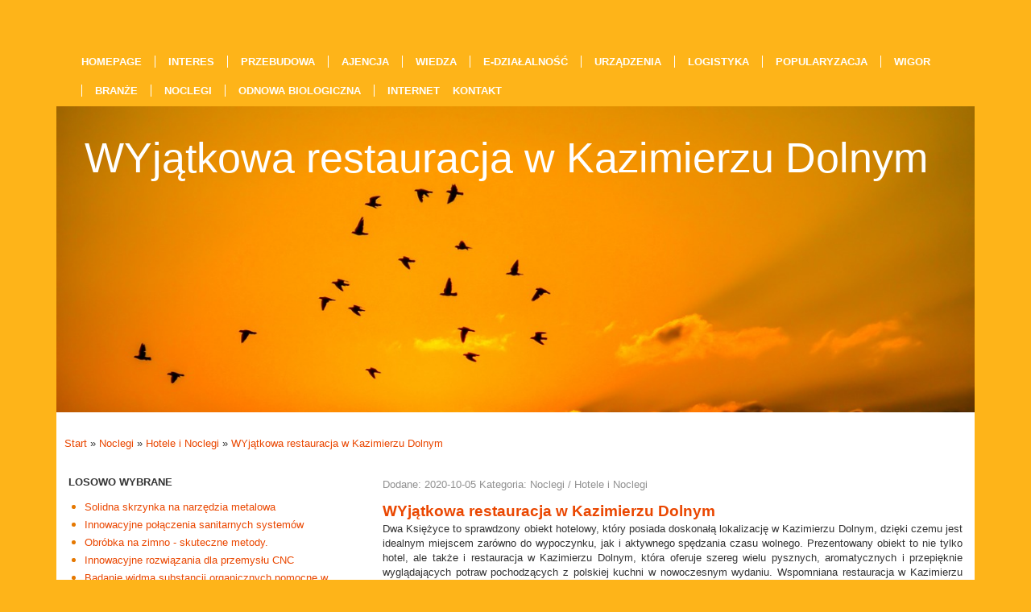

--- FILE ---
content_type: text/html; charset=utf8
request_url: http://www.biogreenhouse.pl/noclegi/hotele-i-noclegi/wyjatkowa-restauracja-w-kazimierzu-dolnym
body_size: 27958
content:
<!DOCTYPE HTML>
<html>
  <head>
    <title>WYjątkowa restauracja w Kazimierzu Dolnym - BioGreenHouse</title>
    <meta charset="utf-8">
    <meta name="google-site-verification" content="">
    <base href="http://www.biogreenhouse.pl">
    <link rel="stylesheet" type="text/css" href="css/bootstrap.css" media="all">
    <link rel="stylesheet" type="text/css" href="css/style.css" media="all">
    <script type="text/javascript" src="js/jquery.js"></script>       
    <script type="text/javascript" src="js/bootstrap.min.js"></script>
</head>
<body>
    <div class="container">
        <header>
            <div class="row menu">
                <div class="col-xs-12 col-ms-12 col-sm-12 col-md-12 col-lg-12" >
                    <div class="menu-background">
                        <nav class="navbar navbar-default text-center" role="navigation">
                            <div class="container-fluid">
                                <div class="navbar-header">
                                    <button type="button" class="navbar-toggle collapsed" data-toggle="collapse" data-target="#bs-example-navbar-collapse-1">
                                        <span class="sr-only">Nawigacja</span>
                                        <span class="icon-bar"></span>
                                        <span class="icon-bar"></span>
                                        <span class="icon-bar"></span>
                                    </button>
                                </div>
                                <div class="collapse navbar-collapse" id="bs-example-navbar-collapse-1">
                                    <ul class="sf-menu nav navbar-nav">
                                        <li class="first"><a href="/"><span>Homepage</span></a></li>
                                        <li class="dropdown"><a href="/interes" title="Interes"><span>Interes</span></a><ul><li><a href="/interes/biura-rachunkowe" title="Biura Rachunkowe"><span>Biura Rachunkowe</span></a></li><li><a href="/interes/doradztwo" title="Doradztwo"><span>Doradztwo</span></a></li><li><a href="/interes/drukarnie" title="Drukarnie"><span>Drukarnie</span></a></li><li><a href="/interes/handel" title="Handel"><span>Handel</span></a></li><li><a href="/interes/hurtownie" title="Hurtownie"><span>Hurtownie</span></a></li><li><a href="/interes/kredyty-leasing" title="Kredyty, Leasing"><span>Kredyty, Leasing</span></a></li><li><a href="/interes/oferty-pracy" title="Oferty Pracy"><span>Oferty Pracy</span></a></li><li><a href="/interes/ubezpieczenia" title="Ubezpieczenia"><span>Ubezpieczenia</span></a></li><li><a href="/interes/windykacja" title="Windykacja"><span>Windykacja</span></a></li><li><a href="/interes/ekologia" title="Ekologia"><span>Ekologia</span></a></li><li><a href="/interes/banki-przelewy-waluty-kantory" title="Banki, Przelewy, Waluty, Kantory"><span>Banki, Przelewy, Waluty, Kantory</span></a></li></ul></li><li class="dropdown"><a href="/przebudowa" title="Przebudowa"><span>Przebudowa</span></a><ul><li><a href="/przebudowa/projektowanie" title="Projektowanie"><span>Projektowanie</span></a></li><li><a href="/przebudowa/remonty-elektryk-hydraulik" title="Remonty, Elektryk, Hydraulik"><span>Remonty, Elektryk, Hydraulik</span></a></li><li><a href="/przebudowa/materialy-budowlane" title="Materiały Budowlane"><span>Materiały Budowlane</span></a></li></ul></li><li class="dropdown"><a href="/ajencja" title="Ajencja"><span>Ajencja</span></a><ul><li><a href="/ajencja/drzwi-i-okna" title="Drzwi i Okna"><span>Drzwi i Okna</span></a></li><li><a href="/ajencja/klimatyzacja-i-wentylacja" title="Klimatyzacja i Wentylacja"><span>Klimatyzacja i Wentylacja</span></a></li><li><a href="/ajencja/nieruchomosci-dzialki" title="Nieruchomości, Działki"><span>Nieruchomości, Działki</span></a></li><li><a href="/ajencja/domy-mieszkania" title="Domy, Mieszkania"><span>Domy, Mieszkania</span></a></li></ul></li><li class="dropdown"><a href="/wiedza" title="Wiedza"><span>Wiedza</span></a><ul><li><a href="/wiedza/placowki-edukacyjne" title="Placówki Edukacyjne"><span>Placówki Edukacyjne</span></a></li><li><a href="/wiedza/kursy-jezykowe" title="Kursy Językowe"><span>Kursy Językowe</span></a></li><li><a href="/wiedza/konferencje-sale-szkoleniowe" title="Konferencje, Sale Szkoleniowe"><span>Konferencje, Sale Szkoleniowe</span></a></li><li><a href="/wiedza/kursy-i-szkolenia" title="Kursy i Szkolenia"><span>Kursy i Szkolenia</span></a></li><li><a href="/wiedza/tlumaczenia" title="Tłumaczenia"><span>Tłumaczenia</span></a></li><li><a href="/wiedza/ksiazki-czasopisma" title="Książki, Czasopisma"><span>Książki, Czasopisma</span></a></li></ul></li><li class="dropdown"><a href="/e-dzialalnosc" title="E-Działalność"><span>E-Działalność</span></a><ul><li><a href="/e-dzialalnosc/bizuteria" title="Biżuteria"><span>Biżuteria</span></a></li><li><a href="/e-dzialalnosc/dla-dzieci" title="Dla Dzieci"><span>Dla Dzieci</span></a></li><li><a href="/e-dzialalnosc/meble" title="Meble"><span>Meble</span></a></li><li><a href="/e-dzialalnosc/wyposazenie-wnetrz" title="Wyposażenie Wnętrz"><span>Wyposażenie Wnętrz</span></a></li><li><a href="/e-dzialalnosc/wyposazenie-lazienki" title="Wyposażenie Łazienki"><span>Wyposażenie Łazienki</span></a></li><li><a href="/e-dzialalnosc/odziez" title="Odzież"><span>Odzież</span></a></li><li><a href="/e-dzialalnosc/sport" title="Sport"><span>Sport</span></a></li><li><a href="/e-dzialalnosc/elektronika-rtv-agd" title="Elektronika, RTV, AGD"><span>Elektronika, RTV, AGD</span></a></li><li><a href="/e-dzialalnosc/art-dla-zwierzat" title="Art. Dla Zwierząt"><span>Art. Dla Zwierząt</span></a></li><li><a href="/e-dzialalnosc/ogrod-rosliny" title="Ogród, Rośliny"><span>Ogród, Rośliny</span></a></li><li><a href="/e-dzialalnosc/chemia" title="Chemia"><span>Chemia</span></a></li><li><a href="/e-dzialalnosc/art-spozywcze" title="Art. Spożywcze"><span>Art. Spożywcze</span></a></li><li><a href="/e-dzialalnosc/materialy-eksploatacyjne" title="Materiały Eksploatacyjne"><span>Materiały Eksploatacyjne</span></a></li><li><a href="/e-dzialalnosc/inne-sklepy" title="Inne Sklepy"><span>Inne Sklepy</span></a></li></ul></li><li class="dropdown"><a href="/urzadzenia" title="Urządzenia"><span>Urządzenia</span></a><ul><li><a href="/urzadzenia/maszyny" title="Maszyny"><span>Maszyny</span></a></li><li><a href="/urzadzenia/narzedzia" title="Narzędzia"><span>Narzędzia</span></a></li><li><a href="/urzadzenia/przemysl-metalowy" title="Przemysł Metalowy"><span>Przemysł Metalowy</span></a></li></ul></li><li class="dropdown"><a href="/logistyka" title="Logistyka"><span>Logistyka</span></a><ul><li><a href="/logistyka/transport" title="Transport"><span>Transport</span></a></li><li><a href="/logistyka/czesci-samochodowe" title="Części Samochodowe"><span>Części Samochodowe</span></a></li><li><a href="/logistyka/wynajem" title="Wynajem"><span>Wynajem</span></a></li><li><a href="/logistyka/uslugi-motoryzacyjne" title="Usługi Motoryzacyjne"><span>Usługi Motoryzacyjne</span></a></li><li><a href="/logistyka/salony-komisy" title="Salony, Komisy"><span>Salony, Komisy</span></a></li></ul></li><li class="dropdown"><a href="/popularyzacja" title="Popularyzacja"><span>Popularyzacja</span></a><ul><li><a href="/popularyzacja/agencje-reklamowe" title="Agencje Reklamowe"><span>Agencje Reklamowe</span></a></li><li><a href="/popularyzacja/materialy-reklamowe" title="Materiały Reklamowe"><span>Materiały Reklamowe</span></a></li><li><a href="/popularyzacja/inne-agencje" title="Inne Agencje"><span>Inne Agencje</span></a></li></ul></li><li class="dropdown"><a href="/wigor" title="Wigor"><span>Wigor</span></a><ul><li><a href="/wigor/imprezy-integracyjne" title="Imprezy Integracyjne"><span>Imprezy Integracyjne</span></a></li><li><a href="/wigor/hobby" title="Hobby"><span>Hobby</span></a></li><li><a href="/wigor/zajecia-sportowe-i-rekreacyjne" title="Zajęcia Sportowe i Rekreacyjne"><span>Zajęcia Sportowe i Rekreacyjne</span></a></li></ul></li><li class="dropdown"><a href="/branze" title="Branże"><span>Branże</span></a><ul><li><a href="/branze/informatyczne" title="Informatyczne"><span>Informatyczne</span></a></li><li><a href="/branze/restauracje-catering" title="Restauracje, Catering"><span>Restauracje, Catering</span></a></li><li><a href="/branze/fotografia" title="Fotografia"><span>Fotografia</span></a></li><li><a href="/branze/adwokaci-porady-prawne" title="Adwokaci, Porady Prawne"><span>Adwokaci, Porady Prawne</span></a></li><li><a href="/branze/slub-i-wesele" title="Ślub i Wesele"><span>Ślub i Wesele</span></a></li><li><a href="/branze/weterynaryjne-hodowla-zwierzat" title="Weterynaryjne, Hodowla Zwierząt"><span>Weterynaryjne, Hodowla Zwierząt</span></a></li><li><a href="/branze/sprzatanie-porzadkowanie" title="Sprzątanie, Porządkowanie"><span>Sprzątanie, Porządkowanie</span></a></li><li><a href="/branze/serwis" title="Serwis"><span>Serwis</span></a></li><li><a href="/branze/opieka" title="Opieka"><span>Opieka</span></a></li><li><a href="/branze/inne-uslugi" title="Inne Usługi"><span>Inne Usługi</span></a></li><li><a href="/branze/kurier-przesylki" title="Kurier, Przesyłki"><span>Kurier, Przesyłki</span></a></li></ul></li><li class="dropdown"><a href="/noclegi" title="Noclegi"><span>Noclegi</span></a><ul><li><a href="/noclegi/hotele-i-noclegi" title="Hotele i Noclegi"><span>Hotele i Noclegi</span></a></li><li><a href="/noclegi/podroze" title="Podróże"><span>Podróże</span></a></li><li><a href="/noclegi/wypoczynek" title="Wypoczynek"><span>Wypoczynek</span></a></li></ul></li><li class="dropdown"><a href="/odnowa-biologiczna" title="Odnowa Biologiczna"><span>Odnowa Biologiczna</span></a><ul><li><a href="/odnowa-biologiczna/dietetyka-odchudzanie" title="Dietetyka, Odchudzanie"><span>Dietetyka, Odchudzanie</span></a></li><li><a href="/odnowa-biologiczna/kosmetyki" title="Kosmetyki"><span>Kosmetyki</span></a></li><li><a href="/odnowa-biologiczna/leczenie" title="Leczenie"><span>Leczenie</span></a></li><li><a href="/odnowa-biologiczna/salony-kosmetyczne" title="Salony Kosmetyczne"><span>Salony Kosmetyczne</span></a></li><li><a href="/odnowa-biologiczna/sprzet-medyczny" title="Sprzęt Medyczny"><span>Sprzęt Medyczny</span></a></li></ul></li><li class="dropdown"><a href="/internet" title="Internet"><span>Internet</span></a><ul><li><a href="/internet/oprogramowanie" title="Oprogramowanie"><span>Oprogramowanie</span></a></li><li><a href="/internet/strony-internetowe" title="Strony Internetowe"><span>Strony Internetowe</span></a></li></ul></li>
                                        <li><a href="/kontakt">Kontakt</a></li>
                                    </ul>
                                </div>
                            </div>
                        </nav>
                    </div>
                </div>
            </div>
            <div class="row banner">
                <div class="col-xs-12 col-ms-12 col-sm-12 col-md-12 col-lg-12">
                    <img src="images/sky-721912_1280.jpg" alt="sky">
                    <div class="logo">
                        <div id="logo_text">
                            <h1>WYjątkowa restauracja w Kazimierzu Dolnym</h1>
                        </div>
                    </div>
                </div>
            </div>
        </header>
        <section id="content-page">
            <div class="row">
                <div class="col-xs-12 col-ms-12 col-sm-12 col-md-12 col-lg-12">
                    <div class="height20"></div>
                    <p class="breadcrumbs"><a href="/">Start</a> &raquo; <a href="/noclegi">Noclegi</a> &raquo; <a href="/noclegi/hotele-i-noclegi">Hotele i Noclegi</a> &raquo; <a href="/noclegi/hotele-i-noclegi/wyjatkowa-restauracja-w-kazimierzu-dolnym">WYjątkowa restauracja w Kazimierzu Dolnym</a></p>
                </div>
            </div>
            <div class="row">
                <div class="height10"></div>
                
                    <div class="col-xs-12 col-ms-12 col-sm-4 col-md-4 col-lg-4">
                        <div class="content-left">
                            <p class="text-left random-articles">Losowo wybrane</p>
                            <ul><li><a href="/e-dzialalnosc/inne-sklepy/solidna-skrzynka-na-narzedzia-metalowa" title="Solidna skrzynka na narzędzia metalowa">Solidna skrzynka na narzędzia metalowa</a></li><li><a href="/urzadzenia/przemysl-metalowy/innowacyjne-polaczenia-sanitarnych-systemow" title="Innowacyjne połączenia sanitarnych systemów">Innowacyjne połączenia sanitarnych systemów</a></li><li><a href="/urzadzenia/przemysl-metalowy/obrobka-na-zimno-skuteczne-metody-" title="Obróbka na zimno - skuteczne metody.">Obróbka na zimno - skuteczne metody.</a></li><li><a href="/urzadzenia/maszyny/innowacyjne-rozwiazania-dla-przemyslu-cnc" title="Innowacyjne rozwiązania dla przemysłu CNC">Innowacyjne rozwiązania dla przemysłu CNC</a></li><li><a href="/urzadzenia/przemysl-metalowy/badanie-widma-substancji-organicznych-pomocne-w-analizie-zwiazkow-chemicznych-" title="Badanie widma substancji organicznych pomocne w analizie związków chemicznych.">Badanie widma substancji organicznych pomocne w analizie związków chemicznych.</a></li><li><a href="/e-dzialalnosc/odziez/plecaki-z-kolkami-dla-podrozujacych-" title="Plecaki z kółkami dla podróżujących.">Plecaki z kółkami dla podróżujących.</a></li></ul>
                            <div class="height20"></div>
                            <p class="text-left last-articles">Ostatnio dodane</p>
                            <ul><li><a href="/noclegi/hotele-i-noclegi/zloty-sen-pora-na-wczasy-nad-jeziorem" title="Złoty Sen Pora na wczasy nad jeziorem">Złoty Sen Pora na wczasy nad jeziorem</a></li><li><a href="/noclegi/hotele-i-noclegi/pokoje-imprezy-integracyjne-i-konferencje" title="Pokoje, imprezy integracyjne i konferencje">Pokoje, imprezy integracyjne i konferencje</a></li><li><a href="/noclegi/hotele-i-noclegi/wypoczynek-w-bieszczadach-z-cala-rodzina" title="Wypoczynek w Bieszczadach z całą rodziną">Wypoczynek w Bieszczadach z całą rodziną</a></li><li><a href="/noclegi/hotele-i-noclegi/promenada-country-oferta-na-znakomite-noclegi" title="Promenada Country Oferta na znakomite noclegi">Promenada Country Oferta na znakomite noclegi</a></li><li><a href="/noclegi/hotele-i-noclegi/wizyta-w-skalite" title="Wizyta w Skalite">Wizyta w Skalite</a></li><li><a href="/noclegi/hotele-i-noclegi/osrodek-nad-jeziorem-niedaleko-warszawy" title="Ośrodek nad jeziorem niedaleko Warszawy">Ośrodek nad jeziorem niedaleko Warszawy</a></li></ul>
                        </div>
                    </div>    
                
                <div class="col-xs-12 col-ms-12 col-sm-8 col-md-8 col-lg-8">
                    <div class="col-xs-12 col-ms-12 col-sm-12 col-md-12 col-lg-12 content">
    <div class="articleContainer">
        <div class="articleInfo">
            <span>Dodane: 2020-10-05</span>
            <span>Kategoria: Noclegi / Hotele i Noclegi</span>
        </div>
        <div class="title"><strong><a href="https://www.dwaksiezyce.com.pl/" title="WYjątkowa restauracja w Kazimierzu Dolnym" >WYjątkowa restauracja w Kazimierzu Dolnym</a></strong></div>
        <div class="articleText">
            <p>Dwa Księżyce to sprawdzony obiekt hotelowy, który posiada doskonałą lokalizację w Kazimierzu Dolnym, dzięki czemu jest idealnym miejscem zarówno do wypoczynku, jak i aktywnego spędzania czasu wolnego. Prezentowany obiekt to nie tylko hotel, ale także i restauracja w Kazimierzu Dolnym, która oferuje szereg wielu pysznych, aromatycznych i przepięknie wyglądających potraw pochodzących z polskiej kuchni w nowoczesnym wydaniu. Wspomniana restauracja w Kazimierzu Dolnym, która posiada taką samą nazwę jak wspomniany wyżej hotel, czyli Dwa Księżyce, wyróżnia się przytulną, a zarazem także nastrojową atmosferą, a serwowane w niej dania przygotowywane są przez kucharzy o wieloletnim doświadczeniu.</p>
        </div>
        <div class="col-xs-12 col-ms-12 col-sm-12 col-md-6 col-lg-6 articleImage">
            <img  class="img-circle img-thubnail" src="img_www/dwaksiezyce_com_pl.jpg" alt="restauracja w kazimierzu dolnym" />
        </div>
        <div class="height10"></div>
        <div class="socialIcons">
            <script>
    (function (d, s, id) {
        var js, fjs = d.getElementsByTagName(s)[0];
        if (d.getElementById(id)) {
            return;
        }
        js = d.createElement(s);
        js.id = id;
        js.src = "//connect.facebook.net/pl_PL/all.js#xfbml=1";
        fjs.parentNode.insertBefore(js, fjs);
    }(document, 'script', 'facebook-jssdk'));
</script>

<a rel="nofollow" href="https://twitter.com/share" class="twitter-share-button" data-count="none" data-via="vedutapl">Tweet</a>
<script type="text/javascript" src="//platform.twitter.com/widgets.js"></script>

<div class="fb-like" data-href="http://www.biogreenhouse.pl/noclegi/hotele-i-noclegi/wyjatkowa-restauracja-w-kazimierzu-dolnym" data-send="true" data-width="450" data-show-faces="false" data-font="lucida grande" style="margin:0 0 0 10px; vertical-align: top;"></div>
        </div>
        <div class="height20"></div>
        <div class="row">
            <div class="col-xs-12 col-ms-12 col-sm-12 col-md-12 col-lg-12">
                <ul class="nav nav-tabs" role="tablist">
    <li><a href="#add-comment" role="tab" data-toggle="tab">Dodaj Komentarz</a></li>
    <li><a href="#share-page" role="tab" data-toggle="tab">Poleć stronę</a></li>
    <li><a href="#report" role="tab" data-toggle="tab">Wpis zawiera błędy</a></li>
    <li><a href="#modify" role="tab" data-toggle="tab">Modyfikuj wpis</a></li>
</ul>

<div class="tab-content">

    
    <div class="tab-pane" id="add-comment">
        <form action="" method="post" role="form">
            <div class="form-group col-xs-12 col-ms-12 col-sm-6 col-md-6 col-lg-6">
                <label for="login1">Imię</label>
                <input name="login" id="login1" class="form-control" pattern="[a-zA-Z0-9]{3,}" required="" type="text">
            </div>
            <div class="height10"></div>
            <div class="form-group col-xs-12 col-ms-12 col-sm-6 col-md-6 col-lg-6">
                    <label for="email1">E-mail</label>
                    <input name="email" id="email1" class="form-control" pattern="[a-z0-9._%+-]+@[a-z0-9.-]+\.[a-z]{2,4}$" required="" type="email">
            </div>
            <div class="height10"></div>
            <div class="form-group col-xs-12 col-ms-12 col-sm-6 col-md-6 col-lg-6">
                <label for="message1">Twój komentarz</label>
                <textarea name="message" id="message1" rows="4" class="form-control" required=""></textarea>
            </div>
            <div class="height10"></div>
            <div class="col-xs-12 col-ms-12 col-sm-12 col-md-12 col-lg-12 btn-group ">
                <input name="submit" value="Wyślij" class="btn btn-default" type="submit">
                <input value="Wyczyść" type="reset" class="btn btn-default">
            </div>
        </form>
        <div class="height30"></div>
    </div>
    

    
    <div class="tab-pane" id="share-page">
        <form action="" method="post" role="form">
            <div class="form-group">
                <div class="col-xs-12 col-ms-12 col-sm-12 col-md-12 col-lg-12">
                    <label for="www2">Polecana strona</label>
                    <input name="www" id="www2" class="form-control" type="url" value="http://www.biogreenhouse.pl/noclegi/hotele-i-noclegi/wyjatkowa-restauracja-w-kazimierzu-dolnym">
                </div>
                <div class="height10"></div>
                <div class="col-xs-12 col-ms-12 col-sm-8 col-md-8 col-lg-8 ">
                    <label for="imie2">Imię</label>
                    <input name="imie" id="imie2" class="form-control" pattern="[a-zA-Z0-9]{3,}" required="" type="text">
                </div>
                <div class="height10"></div>
                <div class="col-xs-12 col-ms-12 col-sm-8 col-md-8 col-lg-8 ">
                    <label for="email2">E-mail</label>
                    <input name="email" id="email2" class="form-control" pattern="[a-z0-9._%+-]+@[a-z0-9.-]+\.[a-z]{2,4}$" required="" type="email">
                </div>
                <div class="height10"></div>
                <div class="col-xs-12 col-ms-12 col-sm-12 col-md-12 col-lg-12 ">
                    <input name="submit" class="btn btn-default" value="Poleć stronę" type="submit">
                </div> 
                <div class="height30"></div>
            </div>
        </form>
    </div>
    


    
    <div class="tab-pane" id="report">
        <form action="" method="post" role="form">
            <div class="form-group">
                <p style="font-size: 100%; font-weight: bold;">Określ problem</p>
                <div class="col-xs-12 col-ms-12 col-sm-12 col-md-12 col-lg-12">
                    <label for="www3">Zgłaszana strona</label>
                    <input name="www" id="www3" class="form-control" type="url" value="http://www.biogreenhouse.pl/noclegi/hotele-i-noclegi/wyjatkowa-restauracja-w-kazimierzu-dolnym">
                </div>
                <div class="height10"></div>
                <div class="col-xs-12 col-ms-12 col-sm-12 col-md-12 col-lg-12 radio"> 
                    <label for="work"><input type="radio" id="work" name="type" value="1" checked="checked">Strona nie działa</label><br>
                    <label for="redirect"><input type="radio" id="redirect" name="type" value="2">Domane jest przekierowana</label><br>
                    <label for="server"><input type="radio" id="server" name="type" value="3">Serwer nie odpowiada</label><br>
                    <label for="error"><input type="radio" id="error" name="type" value="4">Błąd 404</label><br>
                    <label for="none"><input type="radio" id="none" name="type" value="5">Na docelowej stronie są inne dane</label><br>
                    <label for="other"><input type="radio" id="other" name="type" value="0">Inny ...</label>
                </div> 
                <div class="height30"></div>
                <div class="col-xs-12 col-ms-12 col-sm-6 col-md-6 col-lg-6 ">
                    <label for="imie3">Imię</label>
                    <input name="imie" id="imie3" class="form-control" placeholder="Imię" pattern="[a-zA-Z0-9]{3,}" required="" type="text">
                </div> 
                <div class="height10"></div>
                <div class="col-xs-12 col-ms-12 col-sm-6 col-md-6 col-lg-6 ">
                    <label for="email3">E-mail</label>
                    <input name="email" id="email3" class="form-control" placeholder="E-Mail" pattern="[a-z0-9._%+-]+@[a-z0-9.-]+\.[a-z]{2,4}$" required="" type="email">
                </div>
                <div class="height10"></div>
                <div class="col-xs-12 col-ms-12 col-sm-12 col-md-12 col-lg-12 ">
                    <input name="submit" class="btn btn-default" value="Wyślij Zgłoszenie" type="submit">
                </div> 
            </div>
            <div class="height30"></div>
        </form>
    </div>
    


    
    <div class="tab-pane" id="modify">
        <form action="" method="post" role="form"> 
            <div class="form-group">
                <div class="col-xs-12 col-ms-12 col-sm-2 col-md-2 col-lg-2 ">
                    <label for="login4">Login</label>
                </div>
                <div class="col-xs-12 col-ms-12 col-sm-10 col-md-10 col-lg-10 ">
                    <input name="login" id="login4" class="form-control" placeholder="Login" pattern="[a-zA-Z0-9]{3,}" required="" type="text">
                </div>
                <div class="height10"></div>
                <div class="col-xs-12 col-ms-12 col-sm-2 col-md-2 col-lg-2 ">
                    <label for="haslo4">Hasło</label>
                </div>
                <div class="col-xs-12 col-ms-12 col-sm-10 col-md-10 col-lg-10 ">
                    <input name="haslo" id="haslo4" class="form-control" placeholder="Hasło" pattern="[a-zA-Z0-9]{3,}" required="" type="password">
                </div>
                <div class="height10"></div>
                <div class="col-xs-12 col-ms-12 col-sm-10 col-md-10 col-lg-10 col-sm-offset-2 col-md-offset-2 col-lg-offset-2">
                    <input name="submit" class="btn btn-default" value="Zaloguj" type="submit">
                </div>  
                <div class="height30"></div>
            </div>
        </form>
    </div>
    
</div>
            </div>
        </div>
        
            <div class="row">
                <div class="similarArticles">
                    <h2>Zobacz również:</h2>
                    <div class="col-xs-12 col-ms-12 col-sm-12 col-md-12 col-lg-12">
                        <div class="row">
					<h5><a href="/noclegi/hotele-i-noclegi/laris-hotels-siec-hoteli-w-krakowie-">Laris Hotels - sieć hoteli w Krakowie.</a></h5> <img class="img-circle" src="/img_www/.jpg" alt="Laris Hotels - sieć hoteli w Krakowie." /><p>Laris Hotels to sieć hoteli zlokalizowanych w najbardziej atrakcyjnych miejscach Krakowa. Leone Aparthotel, Spartahotel Santi, Siesta Aparthotel - wszystkie one są częścią sieci Laris i stanowią...</p></div><div class="height10"></div><div class="row">
					<h5><a href="/noclegi/hotele-i-noclegi/resort-niegocin-oraz-najlepsze-imprezy">Resort Niegocin oraz najlepsze imprezy</a></h5> <img class="img-circle" src="/img_www/.jpg" alt="Resort Niegocin oraz najlepsze imprezy" /><p>Czy wyobrażacie sobie wesele nad jeziorem? Czy czujecie tą cudowną i romantyczną atmosferę? Bo my tak! Jeżeli i Wy chcecie ją poczuć oraz marzycie o naprawdę wyjątkowej uroczystości, to zap...</p></div><div class="height10"></div><div class="row">
					<h5><a href="/noclegi/hotele-i-noclegi/wypoczynek-w-bieszczadach-z-cala-rodzina">Wypoczynek w Bieszczadach z całą rodziną</a></h5> <img class="img-circle" src="/img_www/.jpg" alt="Wypoczynek w Bieszczadach z całą rodziną" /><p>Planując letni wypoczynek, zawsze wcześniej sprawdzam, jaką ofertę specjalną na ten czas, przygotowują hotele. Bieszczady to moje miejsce wypoczynku, które wybrałam w tym roku. Zainteresowała...</p></div><div class="height10"></div><div class="row">
					<h5><a href="/noclegi/wypoczynek/wyjazd-rowerowy">Wyjazd rowerowy</a></h5> <img class="img-circle" src="/img_www/.jpg" alt="Wyjazd rowerowy" /><p>Czas wiosenny sprzyja różnym e ventom oraz wyjazdom. My mamy dużą bazę rowerów do wypożyczenia i organizujemy rowery. Góry izerskie nadają się doskonale na wyjazdy firmowe, prywatne. Z nami ...</p></div><div class="height10"></div><div class="row">
					<h5><a href="/noclegi/podroze/geo-sail-oferta-na-niezapomniany-rejs">Geo-Sail Oferta na niezapomniany rejs</a></h5> <img class="img-circle" src="/img_www/.jpg" alt="Geo-Sail Oferta na niezapomniany rejs" /><p>Geo-Sail ma znakomitą ofertę dla żeglarzy, amatorów sportów wodnych, rejsów rodzinnych i firmowych. To firma, która prezentuje bogate doświadczenie, ogromną wiedzę i jeszcze większą pasję...</p></div><div class="height10"></div>
                    </div>
                </div>
            </div>
        
    </div>
</div>

 
                </div>
                <div class="height20"></div>
            </div>
            
        </section>
        
        <footer>
            <div class="footer row">
                <div class="col-xs-12 col-ms-12 col-sm-12 col-md-12 col-lg-12">
                    <div class="footer-background">
                        <p class="text-center">www.biogreenhouse.pl</p>
                    </div>
                </div>
            </div>
        </footer>
    </div>
</body>
</html>


--- FILE ---
content_type: text/css
request_url: http://www.biogreenhouse.pl/css/style.css
body_size: 5165
content:
html, body {
    font-size: 100%;
    min-width: 240px;
}

body {
    background-color: #feb419;
    padding:50px 0 0 0;
}

p,a {
    font-size: 13px;
}
a {color:#ea4701;}

.clr {
    clear: both;
}

.no-margin { 
    margin-left: 0px;
    margin-right: 0px;
}

.no-margin-left {
    margin-left: 0px;
}

.no-margin-right {
    margin-right: 0px;
}

.height10 {
    height: 10px;
    clear: both;
}

.height20 {
    height: 20px;
    clear: both;
}

.height30 {
    height: 30px;
    clear: both;
}

.height40 {
    height: 40px;
    clear: both;
}

.height50 {
    height: 50px;
    clear: both;
}

.banner {position: relative;}
.banner img {display: block; width:100%;}
.banner .logo {position: absolute; top:16px; left:50px; color:#fff;}

/*Style dla menu */

#logo_text h1 {
    font-size: 52px;
}

.menu-background {
    display: table;
    width: 100%;
}

.content-left {padding:0 15px;}
.content-left ul {margin:0; padding:0 0 0 20px; color:#e57801;}

ul {
    margin: 0px;
    padding: 0px;
}

ul.sf-menu {
    padding-top:8px;
    margin:0 auto;
}

ul.sf-menu  li {
    list-style: none;
}

ul.sf-menu > li {
    display: inline-block;
}

ul.sf-menu li a {
    color: #FFF;
    display: block;
    /*font-size: 14px;*/
    font-size:0.8rem;
    font-weight: bold;
    padding: 8px 0;
    text-align: left;
    text-decoration: none;
    text-transform: uppercase;
   
}

ul.sf-menu > li:hover {
    background-color:#ea8101;
}

ul.sf-menu > li > a:hover {
    /*color: #628ADB;*/
}

ul.sf-menu > li > a > span {
    border-left:1px solid #fff;
    padding:0 16px;
}

ul.sf-menu > li.first > a > span {
    border:none;
    padding:0 16px 0 0;
}

ul.sf-menu ul {
    background-color:#ea8101;
}

ul.sf-menu ul li:hover {
    background: #ea6501;
}

ul.sf-menu a:hover {
    text-decoration: none;
}

ul.sf-menu ul {
    display: none;
    position: absolute;
    z-index: 2;
    min-width: 200px;
}

ul.sf-menu .dropdown:hover > ul {
    /*background: #0A1944;*/
    display: block;
}

ul.sf-menu ul li {
    padding: 4px 12px;
}

ul.sf-menu ul li a {
    color: #FFFFFF;
    line-height: 18px;
}

/*Style dla menu */

/*Style dla contentu */

#content-page {
    background: #FFF;
}

.breadcrumbs {
    padding: 10px;
}

#content-page h2 a {
    font-size: 18px;
    color: #0a1944;
}

#content-page h2 {
    line-height: 18px;
}

.content-article h2  {
    font-size: 16px;
}

.articleImage {
    width:100%;
    overflow: hidden;
    margin: 0 0 10px 0;
}

.articleButton a {
    color: #0a1944;
    text-decoration: underline;
}

.content-bottom li {
    list-style: none;
    text-align: left;
    margin:0 0 2px 0;
}

.content-bottom li a {
    color: #0a1944;
    font-size: 13px;
    vertical-align: top;
}

p.last-articles {
    text-transform: uppercase;
    font-weight: bold;
}

p.last-articles {
    text-transform: uppercase;
    font-weight: bold;
}

p.random-articles {
    text-transform: uppercase;
    font-weight: bold;
}

.articleInfo {
    font-size:80%;
    color:#919191;
    display: inline-block;
    margin:0 0 10px 0;
}

.articleList h2 {
    margin-top:0;
}


.articleButton a {
    text-decoration: none;
    margin-right:5px;
    vertical-align: middle;
}

.articleButton a:hover {
    text-decoration: underline;
}

.similarArticles h2 {
    font-size:1.4rem;
    /*padding:0 15px;*/
}

.similarArticles img {
    float:left;
    width:10%;
    margin:0 15px 0 0;
}

.articleContainer .title strong a,
.articleContainer h3 strong,
.articleContainer h3 strong a { font-size:1.2rem;}

.articleContainer .articleText p {text-align: justify;}
/*.articleContainer .similarArticles h2 { padding:0 30px;}*/

.tab-content {
    padding: 20px 0;
}

.tab-content .form-group .fields {
    margin:0 0 15px 0;
}

.twitter-share-button  {vertical-align: middle;}

/*Style dla contentu */



/*Style dla stopki*/

.footer-background {
    background: #ea8101;
    width: 100%;
    min-height: 55px;
}

.footer-background p {
    line-height: 55px;
    color: #fff;
    font-size: 12px;
    text-transform: uppercase;
}

/*Style dla stopki*/

/*Style pod rozdzielczosci*/

@media only screen and (min-width : 769px) {
    .contact .fields {
        padding:0 10px 20px 0;
    }
    .banner {
        height: 380px;
        overflow: hidden;
    }    
}

/*Style pod rozdzielczosci*/

/*Style dla menu toggle */

@media only screen and (max-width : 769px) {
    .navbar ul.sf-menu ul {
        display: block;
        position: relative;
        z-index: 2;
        min-width: 100%;
    }

    .navbar ul.sf-menu > li {
        display: block;
    }
    .text-right {
        text-align: left;
    }
}

/*Style rozwiązujące problem z float */

.col-lg-1:nth-child(12n+1),
.col-lg-2:nth-child(6n+1),
.col-lg-3:nth-child(4n+1),
.col-lg-4:nth-child(3n+1),
.col-lg-6:nth-child(2n+1),
.col-md-1:nth-child(12n+1),
.col-md-2:nth-child(6n+1),
.col-md-3:nth-child(4n+1),
.col-md-4:nth-child(3n+1),
.col-md-6:nth-child(2n+1) {
    clear: both;
}

.col-sm-1:nth-child(12n+1),
.col-sm-2:nth-child(6n+1),
.col-sm-3:nth-child(4n+1),
.col-sm-4:nth-child(3n+1),
.col-sm-6:nth-child(2n+1) {
    clear: left;
}
  
  /*Style rozwiązujące problem z float */